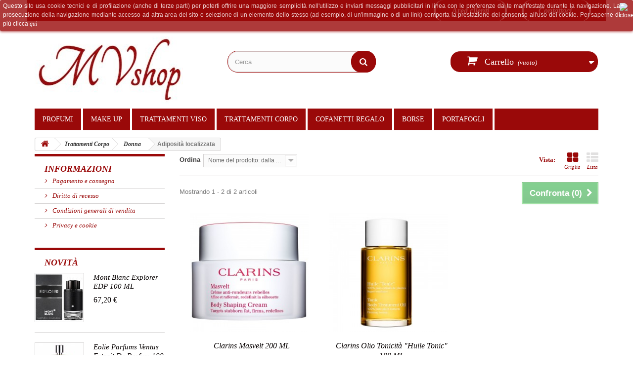

--- FILE ---
content_type: text/html; charset=utf-8
request_url: https://www.mvshop.it/328-adiposita-localizzata
body_size: 15849
content:
<!DOCTYPE HTML> <!--[if lt IE 7]><html class="no-js lt-ie9 lt-ie8 lt-ie7" lang="it-it"><![endif]--> <!--[if IE 7]><html class="no-js lt-ie9 lt-ie8 ie7" lang="it-it"><![endif]--> <!--[if IE 8]><html class="no-js lt-ie9 ie8" lang="it-it"><![endif]--> <!--[if gt IE 8]><html class="no-js ie9" lang="it-it"><![endif]--><html lang="it-it"><head><meta charset="utf-8" /><title>Adiposità localizzata - www.mvshop.it</title><meta name="generator" content="PrestaShop" /><meta name="robots" content="index,follow" /><meta name="viewport" content="width=device-width, minimum-scale=0.25, maximum-scale=1.6, initial-scale=1.0" /><meta name="apple-mobile-web-app-capable" content="yes" /><link rel="icon" type="image/vnd.microsoft.icon" href="/img/favicon.ico?1702979683" /><link rel="shortcut icon" type="image/x-icon" href="/img/favicon.ico?1702979683" /><link rel="stylesheet" href="https://www.mvshop.it/themes/default-bootstrap/cache/v_106_b618f79fabcc01cc4820227b6a8e7b6e_all.css" type="text/css" media="all" />  <style>.lgcookieslaw_banner {
		display: table;
		width:100%;
		position:fixed;
		left:0;
		repeat-x scroll left top;
		background: #9a0909;
		border-color: #9a0909;
		border-left: 1px solid #9a0909;
		border-radius: 3px 3px 3px 3px;
		border-right: 1px solid #9a0909;
		color: #FFFFFF !important;
		z-index: 99999;
		border-style: solid;
		border-width: 1px;
		margin: 0;
		outline: medium none;
		text-align: center;
		vertical-align: middle;
		text-shadow: 0 0 0 0;
		-webkit-box-shadow: 0px 1px 5px 0px #9a0909;
		-moz-box-shadow:    0px 1px 5px 0px #9a0909;
		box-shadow:         0px 1px 5px 0px #9a0909;
		font-size: 12px;
	
	top:0;;
	opacity:0.8;
	
	}

	.lgcookieslaw_banner > form
	{
		position:relative;
	}

	.lgcookieslaw_banner > form input.lgcookieslaw_btn
	{
		border-color: #8BC954 !important;
		background: #8BC954 !important;
		color: #FFFFFF;
		text-align: center;
		margin: 5px 0px 5px 0px;
		padding: 5px 7px;
		display: inline-block;
		border: 0;
		font-weight: bold;
		height: 26px;
		line-height: 16px;
		width: auto;
		font-size: 12px;
	}

	.lgcookieslaw_banner > form input:hover.lgcookieslaw_btn
	{
		moz-opacity:0.85;
		opacity: 0.85;
		filter: alpha(opacity=85);
	}

	.lgcookieslaw_banner > form a.lgcookieslaw_btn
	{
		border-color: #5BC0DE;
		background: #5BC0DE;
		color: #FFFFFF;
		margin: 5px 0px 5px 0px;
		text-align: center;
		padding: 5px 7px;
		display: inline-block;
		border: 0;
		font-weight: bold;
		height: 26px;
		line-height: 16px;
		width: auto;
		font-size: 12px;
	}

	@media (max-width: 768px) {
		.lgcookieslaw_banner > form input.lgcookieslaw_btn,
		.lgcookieslaw_banner > form a.lgcookieslaw_btn {
			height: auto;
		}
	}

	.lgcookieslaw_banner > form a:hover.lgcookieslaw_btn
	{
		moz-opacity:0.85;
		opacity: 0.85;
		filter: alpha(opacity=85);
	}

	.lgcookieslaw_close_banner_btn
	{
		cursor:pointer;
		height:21px;
		max-width:21px;
		width:21px;
	}

	.lgcookieslaw_container {
		display:table;
		margin: 0 auto;
	}

	.lgcookieslaw_button_container {
		display:table-cell;
		padding:0px;
		vertical-align: middle;
	}

	.lgcookieslaw_button_container div{
		display:table-cell;
		padding: 0px 5px 0px 0px;
		vertical-align: middle;
	}

	.lgcookieslaw_message {
		display:table-cell;
		font-size: 12px;
		padding:2px 25px 5px 5px;
		vertical-align: middle;
	}

	.lgcookieslaw_message p{
		margin: 0;
	}

	.lgcookieslaw_btn-close {
		position:absolute;
		right:5px;
		top:5px;
	}</style> 
<script type="text/javascript" data-keepinline="true">var trustpilot_script_url = 'https://invitejs.trustpilot.com/tp.min.js';
    var trustpilot_key = 'zSdFHSpbRqfHA8Dd';
    var trustpilot_widget_script_url = '//widget.trustpilot.com/bootstrap/v5/tp.widget.bootstrap.min.js';
    var trustpilot_integration_app_url = 'https://ecommscript-integrationapp.trustpilot.com';
    var trustpilot_preview_css_url = '//ecommplugins-scripts.trustpilot.com/v2.1/css/preview.min.css';
    var trustpilot_preview_script_url = '//ecommplugins-scripts.trustpilot.com/v2.1/js/preview.min.js';
    var trustpilot_ajax_url = 'https://www.mvshop.it/module/trustpilot/trustpilotajax';
    var user_id = '0';
    var trustpilot_trustbox_settings = {"trustboxes":[],"activeTrustbox":0,"pageUrls":{"landing":"https:\/\/www.mvshop.it\/","category":"https:\/\/www.mvshop.it\/12-profumi","product":"https:\/\/www.mvshop.it\/burberry\/16-burberry-my-burberry-edp-90-ml.html","ahr0chm6ly93d3cubxzzag9wlml0":"https:\/\/www.mvshop.it","ahr0chm6ly93d3cubxzzag9wlml0l29yzgluzs1yyxbpzg8=":"https:\/\/www.mvshop.it\/ordine-rapido"}};</script>    <link rel="stylesheet" href="https://fonts.googleapis.com/css?family=Open+Sans:300,600&amp;subset=latin,latin-ext" type="text/css" media="all" /> <!--[if IE 8]> 
<script src="https://oss.maxcdn.com/libs/html5shiv/3.7.0/html5shiv.js"></script> 
<script src="https://oss.maxcdn.com/libs/respond.js/1.3.0/respond.min.js"></script> <![endif]--></head><body id="category" class="category category-328 category-adiposita-localizzata hide-right-column lang_it"><div id="page"><div class="header-container"> <header id="header"><div class="banner"><div class="container"><div class="row"> <a href="https://www.mvshop.it/" title=""> <img class="img-responsive" src="https://www.mvshop.it/modules/blockbanner/img/92ecb366d5fd30b234e81d8ed977a9b6.jpg" alt="" title="" width="1170" height="65" /> </a></div></div></div><div class="nav"><div class="container"><div class="row"> <nav><div id="contact-link"> <a href="https://www.mvshop.it/contattaci" title="Contattaci">Contattaci</a></div> <span class="shop-phone"> <i class="icon-phone"></i>Spedizione gratuita <strong>sopra i 50,00 €</strong> </span><div class="header_user_info"> <a class="login" href="https://www.mvshop.it/il-mio-account" rel="nofollow" title="Accedi al tuo account cliente"> Area clienti </a></div></nav></div></div></div><div><div class="container"><div class="row"><div id="header_logo"> <a href="https://www.mvshop.it/" title="www.mvshop.it"> <img class="logo img-responsive" src="https://www.mvshop.it/img/wwwmvshopit-logo-1612891076.jpg" alt="www.mvshop.it" width="300" height="152"/> </a></div><div id="search_block_top" class="col-sm-4 clearfix"><form id="searchbox" method="get" action="//www.mvshop.it/ricerca" > <input type="hidden" name="controller" value="search" /> <input type="hidden" name="orderby" value="position" /> <input type="hidden" name="orderway" value="desc" /> <input class="search_query form-control" type="text" id="search_query_top" name="search_query" placeholder="Cerca" value="" /> <button type="submit" name="submit_search" class="btn btn-default button-search"> <span>Cerca</span> </button></form></div><div class="col-sm-4 clearfix"><div class="shopping_cart"> <a href="https://www.mvshop.it/ordine-rapido" title="Vedi il mio carrello" rel="nofollow"> <b>Carrello</b> <span class="ajax_cart_quantity unvisible">0</span> <span class="ajax_cart_product_txt unvisible">Prodotto</span> <span class="ajax_cart_product_txt_s unvisible">Prodotti</span> <span class="ajax_cart_total unvisible"> </span> <span class="ajax_cart_no_product">(vuoto)</span> </a><div class="cart_block block exclusive"><div class="block_content"><div class="cart_block_list"><p class="cart_block_no_products"> Nessun prodotto</p><div class="cart-prices"><div class="cart-prices-line first-line"> <span class="price cart_block_shipping_cost ajax_cart_shipping_cost unvisible"> Da determinare </span> <span class="unvisible"> Spedizione </span></div><div class="cart-prices-line last-line"> <span class="price cart_block_total ajax_block_cart_total">0,00 €</span> <span>Totale</span></div></div><p class="cart-buttons"> <a id="button_order_cart" class="btn btn-default button button-small" href="https://www.mvshop.it/ordine-rapido" title="Pagamento" rel="nofollow"> <span> Pagamento<i class="icon-chevron-right right"></i> </span> </a></p></div></div></div></div></div><div id="layer_cart"><div class="clearfix"><div class="layer_cart_product col-xs-12 col-md-6"> <span class="cross" title="Chiudi finestra"></span><h2> <i class="icon-check"></i>Prodotto aggiunto al tuo carrello</h2><div class="product-image-container layer_cart_img"></div><div class="layer_cart_product_info"> <span id="layer_cart_product_title" class="product-name"></span> <span id="layer_cart_product_attributes"></span><div> <strong class="dark">Quantità</strong> <span id="layer_cart_product_quantity"></span></div><div> <strong class="dark">Totale</strong> <span id="layer_cart_product_price"></span></div></div></div><div class="layer_cart_cart col-xs-12 col-md-6"><h2> <span class="ajax_cart_product_txt_s unvisible"> Ci sono <span class="ajax_cart_quantity">0</span> articoli nel tuo carrello. </span> <span class="ajax_cart_product_txt "> Il tuo carrello contiene un oggetto. </span></h2><div class="layer_cart_row"> <strong class="dark"> Totale prodotti (IVA inclusa) </strong> <span class="ajax_block_products_total"> </span></div><div class="layer_cart_row"> <strong class="dark unvisible"> Totale spedizione&nbsp;(IVA inclusa) </strong> <span class="ajax_cart_shipping_cost unvisible"> Da determinare </span></div><div class="layer_cart_row"> <strong class="dark"> Totale (IVA inclusa) </strong> <span class="ajax_block_cart_total"> </span></div><div class="button-container"> <span class="continue btn btn-default button exclusive-medium" title="Continua lo shopping"> <span> <i class="icon-chevron-left left"></i>Continua lo shopping </span> </span> <a class="btn btn-default button button-medium" href="https://www.mvshop.it/ordine-rapido" title="Procedi con il checkout" rel="nofollow"> <span> Procedi con il checkout<i class="icon-chevron-right right"></i> </span> </a></div></div></div><div class="crossseling"></div></div><div class="layer_cart_overlay"></div><div id="block_top_menu" class="sf-contener clearfix col-lg-12"><div class="cat-title">Categorie</div><ul class="sf-menu clearfix menu-content"><li><a href="https://www.mvshop.it/12-profumi" title="Profumi">Profumi</a><ul><li><a href="https://www.mvshop.it/14-profumi-donna" title="Profumi Donna">Profumi Donna</a><ul><li><a href="https://www.mvshop.it/126-acqua-di-parma" title="Acqua di Parma">Acqua di Parma</a></li><li><a href="https://www.mvshop.it/242-acqua-di-taormina" title="Acqua di Taormina">Acqua di Taormina</a></li><li><a href="https://www.mvshop.it/300-alaia" title="Alaia">Alaia</a></li><li><a href="https://www.mvshop.it/289-alyssa-ashley" title="Alyssa Ashley">Alyssa Ashley</a></li><li><a href="https://www.mvshop.it/265-angel-schlesser" title="Angel Schlesser">Angel Schlesser</a></li><li><a href="https://www.mvshop.it/304-annick-goutal" title="Annick Goutal">Annick Goutal</a></li><li><a href="https://www.mvshop.it/222-armani" title="Armani">Armani</a></li><li><a href="https://www.mvshop.it/264-blumarine" title="Blumarine">Blumarine</a></li><li><a href="https://www.mvshop.it/186-boucheron" title="Boucheron">Boucheron</a></li><li><a href="https://www.mvshop.it/127-burberry" title="Burberry">Burberry</a></li><li><a href="https://www.mvshop.it/271-bvlgari" title="Bvlgari">Bvlgari</a></li><li><a href="https://www.mvshop.it/313-cacharel" title="Cacharel">Cacharel</a></li><li><a href="https://www.mvshop.it/223-calvin-klein" title="Calvin Klein">Calvin Klein</a></li><li><a href="https://www.mvshop.it/171-cartier" title="Cartier">Cartier</a></li><li><a href="https://www.mvshop.it/225-chanel" title="Chanel">Chanel</a></li><li><a href="https://www.mvshop.it/287-chloe" title="Chloé">Chloé</a></li><li><a href="https://www.mvshop.it/412-clinique" title="Clinique">Clinique</a></li><li><a href="https://www.mvshop.it/298-custo" title="Custo">Custo</a></li><li><a href="https://www.mvshop.it/269-dior" title="Dior">Dior</a></li><li><a href="https://www.mvshop.it/227-dolcegabbana" title="Dolce&Gabbana">Dolce&Gabbana</a></li><li><a href="https://www.mvshop.it/220-dsquared2" title="Dsquared2">Dsquared2</a></li><li><a href="https://www.mvshop.it/299-elie-saab" title="Elie Saab">Elie Saab</a></li><li><a href="https://www.mvshop.it/411-eolie-parfums" title="Eolie Parfums">Eolie Parfums</a></li><li><a href="https://www.mvshop.it/257-ferre-gianfranco" title="Ferrè Gianfranco">Ferrè Gianfranco</a></li><li><a href="https://www.mvshop.it/277-gucci" title="Gucci">Gucci</a></li><li><a href="https://www.mvshop.it/178-guerlain" title="Guerlain">Guerlain</a></li><li><a href="https://www.mvshop.it/182-hermes" title="Hermès">Hermès</a></li><li><a href="https://www.mvshop.it/305-hollister" title="Hollister">Hollister</a></li><li><a href="https://www.mvshop.it/230-hugo-boss" title="Hugo Boss">Hugo Boss</a></li><li><a href="https://www.mvshop.it/250-il-profvmo" title="Il Profvmo">Il Profvmo</a></li><li><a href="https://www.mvshop.it/293-issey-miyake" title="Issey Miyake">Issey Miyake</a></li><li><a href="https://www.mvshop.it/401-jean-charles-brosseau" title="Jean Charles Brosseau">Jean Charles Brosseau</a></li><li><a href="https://www.mvshop.it/246-jean-paul-gaultier" title="Jean Paul Gaultier">Jean Paul Gaultier</a></li><li><a href="https://www.mvshop.it/311-jimmy-choo" title="Jimmy Choo">Jimmy Choo</a></li><li><a href="https://www.mvshop.it/255-lalique" title="Lalique">Lalique</a></li><li><a href="https://www.mvshop.it/279-lancome" title="Lancome">Lancome</a></li><li><a href="https://www.mvshop.it/295-la-perla" title="La Perla">La Perla</a></li><li><a href="https://www.mvshop.it/262-laura-biagiotti" title="Laura Biagiotti">Laura Biagiotti</a></li><li><a href="https://www.mvshop.it/307-mandarina-duck" title="Mandarina Duck">Mandarina Duck</a></li><li><a href="https://www.mvshop.it/320-manila-grace" title="Manila Grace">Manila Grace</a></li><li><a href="https://www.mvshop.it/301-marc-jacobs" title="Marc Jacobs">Marc Jacobs</a></li><li><a href="https://www.mvshop.it/181-mont-blanc" title="Mont Blanc">Mont Blanc</a></li><li><a href="https://www.mvshop.it/314-moschino" title="Moschino">Moschino</a></li><li><a href="https://www.mvshop.it/235-narciso-rodriguez" title="Narciso Rodriguez">Narciso Rodriguez</a></li><li><a href="https://www.mvshop.it/177-paco-rabanne" title="Paco Rabanne">Paco Rabanne</a></li><li><a href="https://www.mvshop.it/188-police" title="Police">Police</a></li><li><a href="https://www.mvshop.it/267-pomellato" title="Pomellato">Pomellato</a></li><li><a href="https://www.mvshop.it/179-prada" title="Prada">Prada</a></li><li><a href="https://www.mvshop.it/321-profumi-di-pantelleria" title="Profumi di Pantelleria">Profumi di Pantelleria</a></li><li><a href="https://www.mvshop.it/273-replay" title="Replay">Replay</a></li><li><a href="https://www.mvshop.it/281-roberto-cavalli" title="Roberto Cavalli">Roberto Cavalli</a></li><li><a href="https://www.mvshop.it/252-salvatore-ferragamo" title="Salvatore Ferragamo">Salvatore Ferragamo</a></li><li><a href="https://www.mvshop.it/248-thierry-mugler" title="Thierry Mugler">Thierry Mugler</a></li><li><a href="https://www.mvshop.it/245-tom-ford" title="Tom Ford">Tom Ford</a></li><li><a href="https://www.mvshop.it/128-Trussardi" title="Trussardi">Trussardi</a></li><li><a href="https://www.mvshop.it/285-ungaro" title="Ungaro">Ungaro</a></li><li><a href="https://www.mvshop.it/174-valentino" title="Valentino">Valentino</a></li><li><a href="https://www.mvshop.it/291-van-cleef-arpels" title="Van Cleef & Arpels">Van Cleef & Arpels</a></li><li><a href="https://www.mvshop.it/283-versace" title="Versace">Versace</a></li><li><a href="https://www.mvshop.it/316-washington-tremlett" title="Washington Tremlett">Washington Tremlett</a></li><li><a href="https://www.mvshop.it/317-yves-saint-laurent" title="Yves Saint Laurent">Yves Saint Laurent</a></li><li><a href="https://www.mvshop.it/276-zippo" title="Zippo">Zippo</a></li><li><a href="https://www.mvshop.it/413-gattinoni" title="Gattinoni ">Gattinoni </a></li></ul></li><li><a href="https://www.mvshop.it/15-profumi-uomo" title="Profumi Uomo">Profumi Uomo</a><ul><li><a href="https://www.mvshop.it/274-4711" title="4711">4711</a></li><li><a href="https://www.mvshop.it/17-acqua-di-parma" title="Acqua di Parma">Acqua di Parma</a></li><li><a href="https://www.mvshop.it/243-acqua-di-taormina" title="Acqua di Taormina">Acqua di Taormina</a></li><li><a href="https://www.mvshop.it/290-alyssa-ashley" title="Alyssa Ashley">Alyssa Ashley</a></li><li><a href="https://www.mvshop.it/303-annick-goutal" title="Annick Goutal">Annick Goutal</a></li><li><a href="https://www.mvshop.it/221-armani" title="Armani">Armani</a></li><li><a href="https://www.mvshop.it/23-azzaro" title="Azzaro">Azzaro</a></li><li><a href="https://www.mvshop.it/25-boucheron" title="Boucheron">Boucheron</a></li><li><a href="https://www.mvshop.it/26-bvlgari" title="Bvlgari">Bvlgari</a></li><li><a href="https://www.mvshop.it/27-burberry" title="Burberry">Burberry</a></li><li><a href="https://www.mvshop.it/28-cacharel" title="Cacharel">Cacharel</a></li><li><a href="https://www.mvshop.it/29-calvin-klein" title="Calvin Klein">Calvin Klein</a></li><li><a href="https://www.mvshop.it/20-cartier" title="Cartier">Cartier</a></li><li><a href="https://www.mvshop.it/31-cerruti" title="Cerruti">Cerruti</a></li><li><a href="https://www.mvshop.it/226-chanel" title="Chanel">Chanel</a></li><li><a href="https://www.mvshop.it/288-chloe" title="Chloè">Chloè</a></li><li><a href="https://www.mvshop.it/318-creed" title="Creed">Creed</a></li><li><a href="https://www.mvshop.it/270-dior" title="Dior">Dior</a></li><li><a href="https://www.mvshop.it/228-dolcegabbana" title="Dolce&Gabbana">Dolce&Gabbana</a></li><li><a href="https://www.mvshop.it/219-dsquared2" title="Dsquared2">Dsquared2</a></li><li><a href="https://www.mvshop.it/319-dumont-paris-nitro" title="Dumont Paris Nitro">Dumont Paris Nitro</a></li><li><a href="https://www.mvshop.it/410-eolie-parfums" title="Eolie Parfums">Eolie Parfums</a></li><li><a href="https://www.mvshop.it/258-ferre-gianfranco" title="Ferrè Gianfranco">Ferrè Gianfranco</a></li><li><a href="https://www.mvshop.it/278-gucci" title="Gucci">Gucci</a></li><li><a href="https://www.mvshop.it/176-guerlain" title="Guerlain">Guerlain</a></li><li><a href="https://www.mvshop.it/183-hermes" title="Hermès">Hermès</a></li><li><a href="https://www.mvshop.it/306-hollister" title="Hollister">Hollister</a></li><li><a href="https://www.mvshop.it/229-hugo-boss" title="Hugo Boss">Hugo Boss</a></li><li><a href="https://www.mvshop.it/251-il-profvmo" title="Il Profvmo">Il Profvmo</a></li><li><a href="https://www.mvshop.it/294-issey-miyake" title="Issey Miyake">Issey Miyake</a></li><li><a href="https://www.mvshop.it/402-jean-charles-brosseau" title="Jean Charles Brosseau">Jean Charles Brosseau</a></li><li><a href="https://www.mvshop.it/247-jean-paul-gaultier" title="Jean Paul Gaultier">Jean Paul Gaultier</a></li><li><a href="https://www.mvshop.it/312-jimmy-choo" title="Jimmy Choo">Jimmy Choo</a></li><li><a href="https://www.mvshop.it/256-lalique" title="Lalique">Lalique</a></li><li><a href="https://www.mvshop.it/280-lancome" title="Lancome">Lancome</a></li><li><a href="https://www.mvshop.it/263-laura-biagiotti" title="Laura Biagiotti">Laura Biagiotti</a></li><li><a href="https://www.mvshop.it/266-mandarina-duck" title="Mandarina Duck">Mandarina Duck</a></li><li><a href="https://www.mvshop.it/302-marc-jacobs" title="Marc Jacobs">Marc Jacobs</a></li><li><a href="https://www.mvshop.it/180-mont-blanc" title="Mont Blanc">Mont Blanc</a></li><li><a href="https://www.mvshop.it/236-narciso-rodriguez" title="Narciso Rodriguez">Narciso Rodriguez</a></li><li><a href="https://www.mvshop.it/172-paco-rabanne" title="Paco Rabanne">Paco Rabanne</a></li><li><a href="https://www.mvshop.it/310-panarea" title="Panarea">Panarea</a></li><li><a href="https://www.mvshop.it/187-police" title="Police">Police</a></li><li><a href="https://www.mvshop.it/268-pomellato" title="Pomellato">Pomellato</a></li><li><a href="https://www.mvshop.it/240-prada" title="Prada">Prada</a></li><li><a href="https://www.mvshop.it/322-profumi-di-pantelleria" title="Profumi di Pantelleria">Profumi di Pantelleria</a></li><li><a href="https://www.mvshop.it/272-replay" title="Replay">Replay</a></li><li><a href="https://www.mvshop.it/282-roberto-cavalli" title="Roberto Cavalli">Roberto Cavalli</a></li><li><a href="https://www.mvshop.it/254-salvatore-ferragamo" title="Salvatore Ferragamo">Salvatore Ferragamo</a></li><li><a href="https://www.mvshop.it/249-thierry-mugler" title="Thierry Mugler">Thierry Mugler</a></li><li><a href="https://www.mvshop.it/244-tom-ford" title="Tom Ford">Tom Ford</a></li><li><a href="https://www.mvshop.it/175-trussardi" title="Trussardi">Trussardi</a></li><li><a href="https://www.mvshop.it/286-ungaro" title="Ungaro">Ungaro</a></li><li><a href="https://www.mvshop.it/173-valentino" title="Valentino">Valentino</a></li><li><a href="https://www.mvshop.it/292-van-cleef-arpels" title="Van Cleef & Arpels">Van Cleef & Arpels</a></li><li><a href="https://www.mvshop.it/284-versace" title="Versace">Versace</a></li><li><a href="https://www.mvshop.it/315-victorrolf" title="Victor&Rolf">Victor&Rolf</a></li><li><a href="https://www.mvshop.it/275-zippo" title="Zippo">Zippo</a></li></ul></li><li><a href="https://www.mvshop.it/16-profumi-bambino" title="Profumi Bambino">Profumi Bambino</a><ul><li><a href="https://www.mvshop.it/403-acqua-di-taormina" title="Acqua di Taormina">Acqua di Taormina</a></li><li><a href="https://www.mvshop.it/239-burberry" title="Burberry">Burberry</a></li></ul></li></ul></li><li><a href="https://www.mvshop.it/33-make-up" title="Make Up">Make Up</a><ul><li><a href="https://www.mvshop.it/34-viso" title="Viso">Viso</a><ul><li><a href="https://www.mvshop.it/42-fondotinta" title="Fondotinta">Fondotinta</a><ul><li><a href="https://www.mvshop.it/43-liquidi" title="Liquidi">Liquidi</a></li><li><a href="https://www.mvshop.it/44-compatti" title="Compatti">Compatti</a></li></ul></li><li><a href="https://www.mvshop.it/45-cipria" title="Cipria">Cipria</a><ul><li><a href="https://www.mvshop.it/46-compatta" title="Compatta">Compatta</a></li><li><a href="https://www.mvshop.it/47-polvere" title="Polvere">Polvere</a></li></ul></li><li><a href="https://www.mvshop.it/48-baseprimer" title="Base/Primer">Base/Primer</a></li><li><a href="https://www.mvshop.it/49-bb-cc-cream" title="BB & CC Cream">BB & CC Cream</a></li><li><a href="https://www.mvshop.it/51-correttore" title="Correttore">Correttore</a><ul><li><a href="https://www.mvshop.it/52-illuminante" title="Illuminante">Illuminante</a></li><li><a href="https://www.mvshop.it/53-compatto" title="Compatto">Compatto</a></li><li><a href="https://www.mvshop.it/54-stick" title="Stick">Stick</a></li><li><a href="https://www.mvshop.it/55-liquido" title="Liquido">Liquido</a></li></ul></li><li><a href="https://www.mvshop.it/56-blushfard" title="Blush/Fard">Blush/Fard</a><ul><li><a href="https://www.mvshop.it/57-compatto" title="Compatto">Compatto</a></li><li><a href="https://www.mvshop.it/58-crema" title="Crema">Crema</a></li></ul></li><li><a href="https://www.mvshop.it/59-terra-abbronzante" title="Terra abbronzante">Terra abbronzante</a></li><li><a href="https://www.mvshop.it/330-struccante" title="Struccante">Struccante</a></li></ul></li><li><a href="https://www.mvshop.it/35-occhi" title="Occhi">Occhi</a><ul><li><a href="https://www.mvshop.it/60-baseprimer" title="Base/Primer">Base/Primer</a></li><li><a href="https://www.mvshop.it/61-ombretto" title="Ombretto">Ombretto</a><ul><li><a href="https://www.mvshop.it/62-crema" title="Crema">Crema</a></li><li><a href="https://www.mvshop.it/63-compatto" title="Compatto">Compatto</a></li><li><a href="https://www.mvshop.it/64-monoduo" title="Mono/Duo">Mono/Duo</a></li></ul></li><li><a href="https://www.mvshop.it/65-mascara" title="Mascara">Mascara</a><ul><li><a href="https://www.mvshop.it/66-allungante" title="Allungante">Allungante</a></li><li><a href="https://www.mvshop.it/67-infoltente" title="Infoltente">Infoltente</a></li><li><a href="https://www.mvshop.it/68-incurvante" title="Incurvante">Incurvante</a></li><li><a href="https://www.mvshop.it/69-waterproof" title="Waterproof">Waterproof</a></li></ul></li><li><a href="https://www.mvshop.it/70-matita" title="Matita">Matita</a><ul><li><a href="https://www.mvshop.it/72-normale" title="Normale">Normale</a></li><li><a href="https://www.mvshop.it/73-automatica" title="Automatica">Automatica</a></li><li><a href="https://www.mvshop.it/71-waterproof" title="Waterproof">Waterproof</a></li></ul></li><li><a href="https://www.mvshop.it/74-eyeliner" title="Eyeliner">Eyeliner</a><ul><li><a href="https://www.mvshop.it/75-con-pennello" title="con pennello">con pennello</a></li><li><a href="https://www.mvshop.it/76-con-feltro" title="con feltro">con feltro</a></li></ul></li><li><a href="https://www.mvshop.it/323-struccante" title="Struccante">Struccante</a></li><li><a href="https://www.mvshop.it/77-ciglia-finte" title="Ciglia finte">Ciglia finte</a></li><li><a href="https://www.mvshop.it/78-sopracciglia" title="Sopracciglia">Sopracciglia</a></li></ul></li><li><a href="https://www.mvshop.it/36-labbra" title="Labbra">Labbra</a><ul><li><a href="https://www.mvshop.it/79-rossetto" title="Rossetto">Rossetto</a></li><li><a href="https://www.mvshop.it/80-gloss" title="Gloss">Gloss</a></li><li><a href="https://www.mvshop.it/81-matita" title="Matita">Matita</a></li></ul></li><li><a href="https://www.mvshop.it/37-unghie" title="Unghie">Unghie</a></li></ul></li><li><a href="https://www.mvshop.it/139-trattamenti-viso" title="Trattamenti Viso">Trattamenti Viso</a><ul><li><a href="https://www.mvshop.it/140-donna" title="Donna">Donna</a><ul><li><a href="https://www.mvshop.it/142-crema-giorno" title="Crema giorno">Crema giorno</a><ul><li><a href="https://www.mvshop.it/148-idratante" title="Idratante">Idratante</a></li><li><a href="https://www.mvshop.it/149-rassodante" title="Rassodante">Rassodante</a></li><li><a href="https://www.mvshop.it/150-anti-eta" title="Anti età">Anti età</a></li><li><a href="https://www.mvshop.it/151-anti-macchie" title="Anti macchie">Anti macchie</a></li><li><a href="https://www.mvshop.it/152-anti-couperose" title="Anti couperose">Anti couperose</a></li><li><a href="https://www.mvshop.it/153-anti-acne" title="Anti acne">Anti acne</a></li></ul></li><li><a href="https://www.mvshop.it/143-crema-notte" title="Crema notte">Crema notte</a><ul><li><a href="https://www.mvshop.it/154-idratante" title="Idratante">Idratante</a></li><li><a href="https://www.mvshop.it/155-rassodante" title="Rassodante">Rassodante</a></li><li><a href="https://www.mvshop.it/156-anti-eta" title="Anti età">Anti età</a></li><li><a href="https://www.mvshop.it/157-anti-macchie" title="Anti macchie">Anti macchie</a></li><li><a href="https://www.mvshop.it/158-anti-couperose" title="Anti couperose">Anti couperose</a></li><li><a href="https://www.mvshop.it/159-anti-acne" title="Anti acne">Anti acne</a></li></ul></li><li><a href="https://www.mvshop.it/144-siero" title="Siero">Siero</a><ul><li><a href="https://www.mvshop.it/160-idratante" title="Idratante">Idratante</a></li><li><a href="https://www.mvshop.it/161-rassodante" title="Rassodante">Rassodante</a></li><li><a href="https://www.mvshop.it/162-anti-eta" title="Anti età">Anti età</a></li><li><a href="https://www.mvshop.it/163-anti-macchie" title="Anti macchie">Anti macchie</a></li><li><a href="https://www.mvshop.it/397-anti-pori-dilatati" title="Anti pori dilatati">Anti pori dilatati</a></li><li><a href="https://www.mvshop.it/398-multi-riparatore" title="Multi riparatore">Multi riparatore</a></li><li><a href="https://www.mvshop.it/399-schiarente" title="Schiarente">Schiarente</a></li></ul></li><li><a href="https://www.mvshop.it/145-contorno-occhi" title="Contorno occhi">Contorno occhi</a><ul><li><a href="https://www.mvshop.it/164-anti-rughe" title="Anti rughe">Anti rughe</a></li><li><a href="https://www.mvshop.it/165-idratante" title="Idratante">Idratante</a></li><li><a href="https://www.mvshop.it/166-rassodante" title="Rassodante">Rassodante</a></li><li><a href="https://www.mvshop.it/400-rivitalizzante-rigenerante" title="Rivitalizzante-Rigenerante">Rivitalizzante-Rigenerante</a></li></ul></li><li><a href="https://www.mvshop.it/146-borse-e-occhiaie" title="Borse e occhiaie">Borse e occhiaie</a></li><li><a href="https://www.mvshop.it/147-detergenti-e-tonici" title="Detergenti e tonici">Detergenti e tonici</a></li><li><a href="https://www.mvshop.it/237-esfolianti" title="Esfolianti">Esfolianti</a></li><li><a href="https://www.mvshop.it/238-maschere" title="Maschere">Maschere</a></li></ul></li><li><a href="https://www.mvshop.it/141-uomo" title="Uomo">Uomo</a><ul><li><a href="https://www.mvshop.it/208-rasatura" title="Rasatura">Rasatura</a></li><li><a href="https://www.mvshop.it/209-dopobarba" title="Dopobarba">Dopobarba</a><ul><li><a href="https://www.mvshop.it/210-balsamo" title="Balsamo">Balsamo</a></li><li><a href="https://www.mvshop.it/211-lozione" title="Lozione">Lozione</a></li></ul></li><li><a href="https://www.mvshop.it/212-crema-viso" title="Crema viso">Crema viso</a><ul><li><a href="https://www.mvshop.it/213-idratante" title="Idratante">Idratante</a></li><li><a href="https://www.mvshop.it/214-anti-rughe" title="Anti rughe">Anti rughe</a></li><li><a href="https://www.mvshop.it/215-anti-eta" title="Anti età">Anti età</a></li></ul></li><li><a href="https://www.mvshop.it/216-siero-viso" title="Siero viso">Siero viso</a></li><li><a href="https://www.mvshop.it/217-contorno-occhi" title="Contorno occhi">Contorno occhi</a></li><li><a href="https://www.mvshop.it/218-detergenti" title="Detergenti">Detergenti</a></li></ul></li></ul></li><li><a href="https://www.mvshop.it/129-trattamenti-corpo" title="Trattamenti Corpo">Trattamenti Corpo</a><ul><li><a href="https://www.mvshop.it/130-donna" title="Donna">Donna</a><ul><li class="sfHoverForce"><a href="https://www.mvshop.it/328-adiposita-localizzata" title="Adiposità localizzata">Adiposità localizzata</a></li><li><a href="https://www.mvshop.it/133-anti-cellulite" title="Anti cellulite">Anti cellulite</a></li><li><a href="https://www.mvshop.it/325-anti-smagliature" title="Anti smagliature">Anti smagliature</a></li><li><a href="https://www.mvshop.it/194-bagno-doccia" title="Bagno - Doccia">Bagno - Doccia</a></li><li><a href="https://www.mvshop.it/136-crema-corpo" title="Crema corpo">Crema corpo</a></li><li><a href="https://www.mvshop.it/137-crema-mani" title="Crema mani">Crema mani</a></li><li><a href="https://www.mvshop.it/138-crema-piedi" title="Crema piedi">Crema piedi</a></li><li><a href="https://www.mvshop.it/195-deodoranti" title="Deodoranti">Deodoranti</a><ul><li><a href="https://www.mvshop.it/196-stick" title="Stick">Stick</a></li><li><a href="https://www.mvshop.it/197-roll-on" title="Roll-On">Roll-On</a></li><li><a href="https://www.mvshop.it/198-spray" title="Spray">Spray</a></li></ul></li><li><a href="https://www.mvshop.it/135-esfolianti" title="Esfolianti">Esfolianti</a></li><li><a href="https://www.mvshop.it/327-gravidanza" title="Gravidanza">Gravidanza</a></li><li><a href="https://www.mvshop.it/326-idratanti" title="Idratanti">Idratanti</a></li><li><a href="https://www.mvshop.it/324-rassodanti" title="Rassodanti">Rassodanti</a></li><li><a href="https://www.mvshop.it/329-ritenzione-idrica" title="Ritenzione idrica">Ritenzione idrica</a></li><li><a href="https://www.mvshop.it/134-snellenti" title="Snellenti">Snellenti</a></li><li><a href="https://www.mvshop.it/132-trattamenti-seno" title="Trattamenti seno">Trattamenti seno</a></li></ul></li><li><a href="https://www.mvshop.it/131-uomo" title="Uomo">Uomo</a><ul><li><a href="https://www.mvshop.it/199-crema-corpo" title="Crema corpo">Crema corpo</a></li><li><a href="https://www.mvshop.it/201-crema-mani" title="Crema mani">Crema mani</a></li><li><a href="https://www.mvshop.it/202-crema-piedi" title="Crema piedi">Crema piedi</a></li><li><a href="https://www.mvshop.it/203-trattamento-snellente" title="Trattamento snellente">Trattamento snellente</a></li><li><a href="https://www.mvshop.it/200-bagno-doccia" title="Bagno - Doccia">Bagno - Doccia</a></li><li><a href="https://www.mvshop.it/204-deodoranti" title="Deodoranti">Deodoranti</a><ul><li><a href="https://www.mvshop.it/205-stick" title="Stick">Stick</a></li><li><a href="https://www.mvshop.it/206-roll-on" title="Roll-On">Roll-On</a></li><li><a href="https://www.mvshop.it/207-spray" title="Spray">Spray</a></li></ul></li></ul></li></ul></li><li><a href="https://www.mvshop.it/231-cofanetti-regalo" title="Cofanetti Regalo">Cofanetti Regalo</a><ul><li><a href="https://www.mvshop.it/232-cofanetti-donna" title="Cofanetti Donna">Cofanetti Donna</a></li><li><a href="https://www.mvshop.it/233-cofanetti-uomo" title="Cofanetti Uomo">Cofanetti Uomo</a></li><li><a href="https://www.mvshop.it/234-cofanetti-bambini" title="Cofanetti Bambini">Cofanetti Bambini</a></li></ul></li><li><a href="https://www.mvshop.it/404-borse" title="Borse">Borse</a><ul><li><a href="https://www.mvshop.it/406-borse-donna" title="Borse Donna">Borse Donna</a></li><li><a href="https://www.mvshop.it/407-borse-uomo" title="Borse Uomo">Borse Uomo</a></li></ul></li><li><a href="https://www.mvshop.it/405-portafogli" title="Portafogli">Portafogli</a><ul><li><a href="https://www.mvshop.it/408-portafogli-donna" title="Portafogli Donna">Portafogli Donna</a></li><li><a href="https://www.mvshop.it/409-portafogli-uomo" title="Portafogli Uomo">Portafogli Uomo</a></li></ul></li></ul></div><div class="lgcookieslaw_banner"><form method="post" action="#"><div class="lgcookieslaw_container"><div class="lgcookieslaw_message"><p style="text-align: justify;"><span style="color: #ffffff;">Questo sito usa cookie tecnici e di profilazione (anche di terze parti) per poterti offrire una maggiore semplicità nell'utilizzo&nbsp;e inviarti messaggi pubblicitari in linea con le preferenze da te manifestate durante la navigazione. La prosecuzione della navigazione mediante accesso ad altra area del sito o selezione di un elemento dello stesso (ad esempio, di un'immagine o di un link) comporta la prestazione del consenso all'uso dei cookie. Per saperne di più&nbsp;clicca&nbsp;<a href="http://www.mvshop.it/img/cms/Informativa Cookies.pdf" target="_blank"><span style="color: #ffffff;">qui</span></a></span></p></div></div><div class="lgcookieslaw_btn-close"> <img src="/modules/lgcookieslaw/views/img/close.png" alt="close" class="lgcookieslaw_close_banner_btn" onclick="closeinfo();"></div></form></div></div></div></div> </header></div><div class="columns-container"><div id="columns" class="container"><div class="breadcrumb clearfix"> <a class="home" href="http://www.mvshop.it/" title="Torna alla Home"><i class="icon-home"></i></a> <span class="navigation-pipe">&gt;</span> <span class="navigation_page"><span itemscope itemtype="http://data-vocabulary.org/Breadcrumb"><a itemprop="url" href="https://www.mvshop.it/129-trattamenti-corpo" title="Trattamenti Corpo" ><span itemprop="title">Trattamenti Corpo</span></a></span><span class="navigation-pipe">></span><span itemscope itemtype="http://data-vocabulary.org/Breadcrumb"><a itemprop="url" href="https://www.mvshop.it/130-donna" title="Donna" ><span itemprop="title">Donna</span></a></span><span class="navigation-pipe">></span>Adiposit&agrave; localizzata</span></div><div id="slider_row" class="row"><div id="top_column" class="center_column col-xs-12 col-sm-12"></div></div><div class="row"><div id="left_column" class="column col-xs-12 col-sm-3"><section id="informations_block_left_1" class="block informations_block_left"><p class="title_block"> <a href="https://www.mvshop.it/content/category/1-home"> Informazioni </a></p><div class="block_content list-block"><ul><li> <a href="https://www.mvshop.it/content/5-Pagamento-e-consegna" title="Pagamento e consegna"> Pagamento e consegna </a></li><li> <a href="https://www.mvshop.it/content/1-Diritto-di-recesso" title="Diritto di recesso"> Diritto di recesso </a></li><li> <a href="https://www.mvshop.it/content/3-Condizioni-generali-di-vendita" title="Condizioni generali di vendita"> Condizioni generali di vendita </a></li><li> <a href="https://www.mvshop.it/content/2-Privacy-e-cookie" title="Privacy e cookie"> Privacy e cookie </a></li></ul></div> </section><div id="new-products_block_right" class="block products_block"><h4 class="title_block"> <a href="https://www.mvshop.it/nuovi-prodotti" title="Novità">Novità</a></h4><div class="block_content products-block"><ul class="products"><li class="clearfix"> <a class="products-block-image" href="https://www.mvshop.it/mont-blanc/2610-mont-blanc-explorer-edp-100-ml.html" title="Mont Blanc Explorer EDP 100 ML"><img class="replace-2x img-responsive" src="https://www.mvshop.it/5345-small_default/mont-blanc-explorer-edp-100-ml.jpg" alt="Mont Blanc Explorer EDP 100 ML" /></a><div class="product-content"><h5> <a class="product-name" href="https://www.mvshop.it/mont-blanc/2610-mont-blanc-explorer-edp-100-ml.html" title="Mont Blanc Explorer EDP 100 ML">Mont Blanc Explorer EDP 100 ML</a></h5><p class="product-description">Profumo da Uomo Mont Blanc Mont Blanc Explorer EDP 100 ML</p><div class="price-box"> <span class="price"> 67,20 € </span></div></div></li><li class="clearfix"> <a class="products-block-image" href="https://www.mvshop.it/eolie-parfums/2634-eolie-parfums-ventus-extrait-de-parfum-100-ml.html" title="Eolie Parfums Ventus Extrait De Parfum 100 ML"><img class="replace-2x img-responsive" src="https://www.mvshop.it/5420-small_default/eolie-parfums-ventus-extrait-de-parfum-100-ml.jpg" alt="Eolie Parfums Ventus Extrait De Parfum 100 ML" /></a><div class="product-content"><h5> <a class="product-name" href="https://www.mvshop.it/eolie-parfums/2634-eolie-parfums-ventus-extrait-de-parfum-100-ml.html" title="Eolie Parfums Ventus Extrait De Parfum 100 ML">Eolie Parfums Ventus Extrait De Parfum 100 ML</a></h5><p class="product-description">Eolie Parfums Ventus Extrait De Parfum 100 ML</p><div class="price-box"> <span class="price"> 135,00 € </span></div></div></li><li class="clearfix"> <a class="products-block-image" href="https://www.mvshop.it/eolie-parfums/2641-eolie-parfums-ericusa-extrait-de-parfum-100-ml.html" title="Eolie Parfums Ericusa Extrait De Parfum 100 ML"><img class="replace-2x img-responsive" src="https://www.mvshop.it/5427-small_default/eolie-parfums-ericusa-extrait-de-parfum-100-ml.jpg" alt="Eolie Parfums Ericusa Extrait De Parfum 100 ML" /></a><div class="product-content"><h5> <a class="product-name" href="https://www.mvshop.it/eolie-parfums/2641-eolie-parfums-ericusa-extrait-de-parfum-100-ml.html" title="Eolie Parfums Ericusa Extrait De Parfum 100 ML">Eolie Parfums Ericusa Extrait De Parfum 100 ML</a></h5><p class="product-description">Eolie Parfums Ericusa Extrait De Parfum 100 ML</p><div class="price-box"> <span class="price"> 135,00 € </span></div></div></li><li class="clearfix"> <a class="products-block-image" href="https://www.mvshop.it/clinique/2644-clinique-aromatics-in-white-edp-50-ml.html" title="Clinique Aromatics in White EDP 50 ML"><img class="replace-2x img-responsive" src="https://www.mvshop.it/5433-small_default/clinique-aromatics-in-white-edp-50-ml.jpg" alt="Clinique Aromatics in White EDP 50 ML" /></a><div class="product-content"><h5> <a class="product-name" href="https://www.mvshop.it/clinique/2644-clinique-aromatics-in-white-edp-50-ml.html" title="Clinique Aromatics in White EDP 50 ML">Clinique Aromatics in White EDP 50 ML</a></h5><p class="product-description">Clinique Aromatics in White EDP 50 ML</p><div class="price-box"> <span class="price"> 63,60 € </span></div></div></li><li class="clearfix"> <a class="products-block-image" href="https://www.mvshop.it/acqua-di-taormina/2653-acqua-di-taormina-zahr-edt-50-ml.html" title="Acqua di Taormina Zahr EDT 50 ML"><img class="replace-2x img-responsive" src="https://www.mvshop.it/5441-small_default/acqua-di-taormina-zahr-edt-50-ml.jpg" alt="Acqua di Taormina Zahr EDT 50 ML" /></a><div class="product-content"><h5> <a class="product-name" href="https://www.mvshop.it/acqua-di-taormina/2653-acqua-di-taormina-zahr-edt-50-ml.html" title="Acqua di Taormina Zahr EDT 50 ML">Acqua di Taormina Zahr EDT 50 ML</a></h5><p class="product-description">Profumo Unisex Acqua di Taormina Zahr EDT 50 ML</p><div class="price-box"> <span class="price"> 44,10 € </span></div></div></li><li class="clearfix"> <a class="products-block-image" href="https://www.mvshop.it/cartier/2667-cartier-declaration-haute-fraicheur-edt-100-ml.html" title="Cartier Déclaration Haute Fraìcheur EDT 100 ML"><img class="replace-2x img-responsive" src="https://www.mvshop.it/5455-small_default/cartier-declaration-haute-fraicheur-edt-100-ml.jpg" alt="Cartier Déclaration Haute Fraìcheur EDT 100 ML" /></a><div class="product-content"><h5> <a class="product-name" href="https://www.mvshop.it/cartier/2667-cartier-declaration-haute-fraicheur-edt-100-ml.html" title="Cartier Déclaration Haute Fraìcheur EDT 100 ML">Cartier Déclaration Haute Fraìcheur EDT 100 ML</a></h5><p class="product-description">Cartier Déclaration Haute Fraìcheur EDT 100 ML</p><div class="price-box"> <span class="price"> 82,40 € </span></div></div></li><li class="clearfix"> <a class="products-block-image" href="https://www.mvshop.it/mont-blanc/2670-montblanc-legend-red-edp-50-ml.html" title="Montblanc Legend Red EDP 50 ML"><img class="replace-2x img-responsive" src="https://www.mvshop.it/5452-small_default/montblanc-legend-red-edp-50-ml.jpg" alt="Montblanc Legend Red EDP 50 ML" /></a><div class="product-content"><h5> <a class="product-name" href="https://www.mvshop.it/mont-blanc/2670-montblanc-legend-red-edp-50-ml.html" title="Montblanc Legend Red EDP 50 ML">Montblanc Legend Red EDP 50 ML</a></h5><p class="product-description">Montblanc Legend Red EDP 50ML</p><div class="price-box"> <span class="price"> 47,20 € </span></div></div></li><li class="clearfix"> <a class="products-block-image" href="https://www.mvshop.it/tom-ford/2674-tom-ford-noir-edp-50ml.html" title="Tom Ford Noir EDP 50 ML"><img class="replace-2x img-responsive" src="https://www.mvshop.it/5447-small_default/tom-ford-noir-edp-50ml.jpg" alt="Tom Ford Noir EDP 100 ML" /></a><div class="product-content"><h5> <a class="product-name" href="https://www.mvshop.it/tom-ford/2674-tom-ford-noir-edp-50ml.html" title="Tom Ford Noir EDP 100 ML">Tom Ford Noir EDP 100 ML</a></h5><p class="product-description">Tom Ford Noir EDP 100 ML</p><div class="price-box"> <span class="price"> 107,10 € </span></div></div></li><li class="clearfix"> <a class="products-block-image" href="https://www.mvshop.it/acqua-di-taormina/2677-acqua-di-taormina-ranatu-edt-100-ml.html" title="Acqua di Taormina Ranatu EDT 100 ML"><img class="replace-2x img-responsive" src="https://www.mvshop.it/5450-small_default/acqua-di-taormina-ranatu-edt-100-ml.jpg" alt="Acqua di Taormina Ranatu EDT 100 ML" /></a><div class="product-content"><h5> <a class="product-name" href="https://www.mvshop.it/acqua-di-taormina/2677-acqua-di-taormina-ranatu-edt-100-ml.html" title="Acqua di Taormina Ranatu EDT 100 ML">Acqua di Taormina Ranatu EDT 100 ML</a></h5><p class="product-description">Acqua di Taormina Ranatu EDT 100 ML</p><div class="price-box"> <span class="price"> 64,80 € </span></div></div></li><li class="clearfix"> <a class="products-block-image" href="https://www.mvshop.it/home/2678-acqua-di-taormina-salsedine-edt-100ml.html" title="Acqua Di Taormina Salsedine EDT 100ML"><img class="replace-2x img-responsive" src="https://www.mvshop.it/5459-small_default/acqua-di-taormina-salsedine-edt-100ml.jpg" alt="Acqua Di Taormina Salsedine EDT 100ML" /></a><div class="product-content"><h5> <a class="product-name" href="https://www.mvshop.it/home/2678-acqua-di-taormina-salsedine-edt-100ml.html" title="Acqua Di Taormina Salsedine EDT 100ML">Acqua Di Taormina Salsedine EDT 100ML</a></h5><p class="product-description">Acqua Di Taormina Salsedine EDT 100ML</p><div class="price-box"> <span class="price"> 74,00 € </span></div></div></li></ul><div> <a href="https://www.mvshop.it/nuovi-prodotti" title="Tutte le novità" class="btn btn-default button button-small"><span>Tutte le novità<i class="icon-chevron-right right"></i></span></a></div></div></div></div><div id="center_column" class="center_column col-xs-12 col-sm-9"><h1 class="page-heading product-listing"><span class="cat-name">Adiposità localizzata&nbsp;</span><span class="heading-counter">Ci sono 2 prodotti.</span></h1><div class="content_sortPagiBar clearfix"><div class="sortPagiBar clearfix"><ul class="display hidden-xs"><li class="display-title">Vista:</li><li id="grid"><a rel="nofollow" href="#" title="Griglia"><i class="icon-th-large"></i>Griglia</a></li><li id="list"><a rel="nofollow" href="#" title="Lista"><i class="icon-th-list"></i>Lista</a></li></ul><form id="productsSortForm" action="https://www.mvshop.it/328-adiposita-localizzata" class="productsSortForm"><div class="select selector1"> <label for="selectProductSort">Ordina</label> <select id="selectProductSort" class="selectProductSort form-control"><option value="name:asc" selected="selected">--</option><option value="price:asc">Prezzo: dal pi&ugrave; basso</option><option value="price:desc">Prezzo: dal pi&ugrave; caro</option><option value="name:asc" selected="selected">Nome del prodotto: dalla A alla Z</option><option value="name:desc">Nome del prodotto: dalla Z alla A</option><option value="quantity:desc">In magazzino</option><option value="reference:asc">Riferimento: dal pi&ugrave; basso</option><option value="reference:desc">Riferimento: dal pi&ugrave; alto</option> </select></div></form></div><div class="top-pagination-content clearfix"><form method="post" action="https://www.mvshop.it/confronto-prodotti" class="compare-form"> <button type="submit" class="btn btn-default button button-medium bt_compare bt_compare" disabled="disabled"> <span>Confronta (<strong class="total-compare-val">0</strong>)<i class="icon-chevron-right right"></i></span> </button> <input type="hidden" name="compare_product_count" class="compare_product_count" value="0" /> <input type="hidden" name="compare_product_list" class="compare_product_list" value="" /></form><div id="pagination" class="pagination clearfix"></div><div class="product-count"> Mostrando 1 - 2 di 2 articoli</div></div></div><ul class="product_list grid row"><li class="ajax_block_product col-xs-12 col-sm-6 col-md-4 first-in-line last-line first-item-of-tablet-line first-item-of-mobile-line last-mobile-line"><div class="product-container" itemscope itemtype="http://schema.org/Product"><div class="left-block"><div class="product-image-container"> <a class="product_img_link" href="https://www.mvshop.it/snellenti/2263-clarins-masvelt-200-ml.html" title="Clarins Masvelt 200 ML" itemprop="url"> <img class="replace-2x img-responsive" src="https://www.mvshop.it/4623-home_default/clarins-masvelt-200-ml.jpg" alt="Clarins Masvelt 200 ML" title="Clarins Masvelt 200 ML" width="250" height="250" itemprop="image" /> </a><div class="quick-view-wrapper-mobile"> <a class="quick-view-mobile" href="https://www.mvshop.it/snellenti/2263-clarins-masvelt-200-ml.html" rel="https://www.mvshop.it/snellenti/2263-clarins-masvelt-200-ml.html"> <i class="icon-eye-open"></i> </a></div> <a class="quick-view" href="https://www.mvshop.it/snellenti/2263-clarins-masvelt-200-ml.html" rel="https://www.mvshop.it/snellenti/2263-clarins-masvelt-200-ml.html"> <span>Anteprima</span> </a><div class="content_price" itemprop="offers" itemscope itemtype="http://schema.org/Offer"> <span itemprop="price" class="price product-price"> 40,50 € </span><meta itemprop="priceCurrency" content="EUR" /> <span class="old-price product-price"> 54,00 € </span> <span class="price-percent-reduction">-25%</span><link itemprop="availability" href="http://schema.org/OutOfStock" />Non disponibile</div></div></div><div class="right-block"><h5 itemprop="name"> <a class="product-name" href="https://www.mvshop.it/snellenti/2263-clarins-masvelt-200-ml.html" title="Clarins Masvelt 200 ML" itemprop="url" > Clarins Masvelt 200 ML </a></h5><p class="product-desc" itemprop="description"> Clarins Masvelt 200 ML</p><div class="content_price"> <span class="price product-price"> 40,50 € </span> <span class="old-price product-price"> 54,00 € </span> <span class="price-percent-reduction">-25%</span></div><div class="button-container"> <span class="button ajax_add_to_cart_button btn btn-default disabled"> <span>Aggiungi al carrello</span> </span> <a class="button lnk_view btn btn-default" href="https://www.mvshop.it/snellenti/2263-clarins-masvelt-200-ml.html" title="Vedi"> <span>Pi&ugrave;</span> </a></div><div class="color-list-container"></div><div class="product-flags"> <span class="discount">Prezzi ridotti!</span></div> <span class="availability"> <span class="out-of-stock"> Non disponibile </span> </span></div><div class="functional-buttons clearfix"><div class="wishlist"> <a class="addToWishlist wishlistProd_2263" href="#" rel="2263" onclick="WishlistCart('wishlist_block_list', 'add', '2263', false, 1); return false;"> Aggiungi alla lista dei desideri </a></div><div class="compare"> <a class="add_to_compare" href="https://www.mvshop.it/snellenti/2263-clarins-masvelt-200-ml.html" data-id-product="2263">Aggiungi al comparatore</a></div></div></div></li><li class="ajax_block_product col-xs-12 col-sm-6 col-md-4 last-line last-item-of-tablet-line last-mobile-line"><div class="product-container" itemscope itemtype="http://schema.org/Product"><div class="left-block"><div class="product-image-container"> <a class="product_img_link" href="https://www.mvshop.it/adiposita-localizzata/2262-clarins-olio-tonicita-huile-tonic-100-ml.html" title="Clarins Olio Tonicità &quot;Huile Tonic&quot; 100 ML" itemprop="url"> <img class="replace-2x img-responsive" src="https://www.mvshop.it/4622-home_default/clarins-olio-tonicita-huile-tonic-100-ml.jpg" alt="Clarins Olio Tonicità &quot;Huile Tonic&quot; 100 ML" title="Clarins Olio Tonicità &quot;Huile Tonic&quot; 100 ML" width="250" height="250" itemprop="image" /> </a><div class="quick-view-wrapper-mobile"> <a class="quick-view-mobile" href="https://www.mvshop.it/adiposita-localizzata/2262-clarins-olio-tonicita-huile-tonic-100-ml.html" rel="https://www.mvshop.it/adiposita-localizzata/2262-clarins-olio-tonicita-huile-tonic-100-ml.html"> <i class="icon-eye-open"></i> </a></div> <a class="quick-view" href="https://www.mvshop.it/adiposita-localizzata/2262-clarins-olio-tonicita-huile-tonic-100-ml.html" rel="https://www.mvshop.it/adiposita-localizzata/2262-clarins-olio-tonicita-huile-tonic-100-ml.html"> <span>Anteprima</span> </a><div class="content_price" itemprop="offers" itemscope itemtype="http://schema.org/Offer"> <span itemprop="price" class="price product-price"> 38,25 € </span><meta itemprop="priceCurrency" content="EUR" /> <span class="old-price product-price"> 51,00 € </span> <span class="price-percent-reduction">-25%</span><link itemprop="availability" href="http://schema.org/OutOfStock" />Non disponibile</div></div></div><div class="right-block"><h5 itemprop="name"> <a class="product-name" href="https://www.mvshop.it/adiposita-localizzata/2262-clarins-olio-tonicita-huile-tonic-100-ml.html" title="Clarins Olio Tonicità &quot;Huile Tonic&quot; 100 ML" itemprop="url" > Clarins Olio Tonicità &quot;Huile Tonic&quot; 100 ML </a></h5><p class="product-desc" itemprop="description"> Clarins Olio Tonicità "Huile Tonic"&nbsp;100 ML</p><div class="content_price"> <span class="price product-price"> 38,25 € </span> <span class="old-price product-price"> 51,00 € </span> <span class="price-percent-reduction">-25%</span></div><div class="button-container"> <span class="button ajax_add_to_cart_button btn btn-default disabled"> <span>Aggiungi al carrello</span> </span> <a class="button lnk_view btn btn-default" href="https://www.mvshop.it/adiposita-localizzata/2262-clarins-olio-tonicita-huile-tonic-100-ml.html" title="Vedi"> <span>Pi&ugrave;</span> </a></div><div class="color-list-container"></div><div class="product-flags"> <span class="discount">Prezzi ridotti!</span></div> <span class="availability"> <span class="out-of-stock"> Non disponibile </span> </span></div><div class="functional-buttons clearfix"><div class="wishlist"> <a class="addToWishlist wishlistProd_2262" href="#" rel="2262" onclick="WishlistCart('wishlist_block_list', 'add', '2262', false, 1); return false;"> Aggiungi alla lista dei desideri </a></div><div class="compare"> <a class="add_to_compare" href="https://www.mvshop.it/adiposita-localizzata/2262-clarins-olio-tonicita-huile-tonic-100-ml.html" data-id-product="2262">Aggiungi al comparatore</a></div></div></div></li></ul><div class="content_sortPagiBar"><div class="bottom-pagination-content clearfix"><form method="post" action="https://www.mvshop.it/confronto-prodotti" class="compare-form"> <button type="submit" class="btn btn-default button button-medium bt_compare bt_compare_bottom" disabled="disabled"> <span>Confronta (<strong class="total-compare-val">0</strong>)<i class="icon-chevron-right right"></i></span> </button> <input type="hidden" name="compare_product_count" class="compare_product_count" value="0" /> <input type="hidden" name="compare_product_list" class="compare_product_list" value="" /></form><div id="pagination_bottom" class="pagination clearfix"></div><div class="product-count"> Mostrando 1 - 2 di 2 articoli</div></div></div></div></div></div></div><div class="footer-container"> <footer id="footer" class="container"><div class="row"><div id="newsletter_block_left" class="block"><h4>Newsletter</h4><div class="block_content"><form action="//www.mvshop.it/" method="post"><div class="form-group" > <input class="inputNew form-control grey newsletter-input" id="newsletter-input" type="text" name="email" size="18" value="Digita la tua e-mail" /> <button type="submit" name="submitNewsletter" class="btn btn-default button button-small"> <span>Ok</span> </button> <input type="hidden" name="action" value="0" /></div></form></div></div><section id="social_block" class="pull-right"><ul><li class="facebook"> <a class="_blank" href="https://www.facebook.com/mvshop.it/"> <span>Facebook</span> </a></li></ul><h4>Seguici</h4> </section><div class="clearfix"></div><section class="blockcategories_footer footer-block col-xs-12 col-sm-2"><h4>Categorie</h4><div class="category_footer toggle-footer"><div class="list"><ul class="tree dhtml"><li > <a href="https://www.mvshop.it/12-profumi" title=""> Profumi </a><ul><li > <a href="https://www.mvshop.it/14-profumi-donna" title=""> Profumi Donna </a><ul><li > <a href="https://www.mvshop.it/126-acqua-di-parma" title=""> Acqua di Parma </a></li><li > <a href="https://www.mvshop.it/242-acqua-di-taormina" title=""> Acqua di Taormina </a></li><li > <a href="https://www.mvshop.it/300-alaia" title=""> Alaia </a></li><li > <a href="https://www.mvshop.it/289-alyssa-ashley" title=""> Alyssa Ashley </a></li><li > <a href="https://www.mvshop.it/265-angel-schlesser" title=""> Angel Schlesser </a></li><li > <a href="https://www.mvshop.it/304-annick-goutal" title=""> Annick Goutal </a></li><li > <a href="https://www.mvshop.it/222-armani" title=""> Armani </a></li><li > <a href="https://www.mvshop.it/264-blumarine" title=""> Blumarine </a></li><li > <a href="https://www.mvshop.it/186-boucheron" title=""> Boucheron </a></li><li > <a href="https://www.mvshop.it/127-burberry" title=""> Burberry </a></li><li > <a href="https://www.mvshop.it/271-bvlgari" title=""> Bvlgari </a></li><li > <a href="https://www.mvshop.it/313-cacharel" title=""> Cacharel </a></li><li > <a href="https://www.mvshop.it/223-calvin-klein" title=""> Calvin Klein </a></li><li > <a href="https://www.mvshop.it/171-cartier" title=""> Cartier </a></li><li > <a href="https://www.mvshop.it/225-chanel" title=""> Chanel </a></li><li > <a href="https://www.mvshop.it/287-chloe" title=""> Chloé </a></li><li > <a href="https://www.mvshop.it/412-clinique" title=""> Clinique </a></li><li > <a href="https://www.mvshop.it/298-custo" title=""> Custo </a></li><li > <a href="https://www.mvshop.it/269-dior" title=""> Dior </a></li><li > <a href="https://www.mvshop.it/227-dolcegabbana" title=""> Dolce&amp;Gabbana </a></li><li > <a href="https://www.mvshop.it/220-dsquared2" title=""> Dsquared2 </a></li><li > <a href="https://www.mvshop.it/299-elie-saab" title=""> Elie Saab </a></li><li > <a href="https://www.mvshop.it/411-eolie-parfums" title=""> Eolie Parfums </a></li><li > <a href="https://www.mvshop.it/257-ferre-gianfranco" title=""> Ferrè Gianfranco </a></li><li > <a href="https://www.mvshop.it/277-gucci" title=""> Gucci </a></li><li > <a href="https://www.mvshop.it/178-guerlain" title=""> Guerlain </a></li><li > <a href="https://www.mvshop.it/182-hermes" title=""> Hermès </a></li><li > <a href="https://www.mvshop.it/305-hollister" title=""> Hollister </a></li><li > <a href="https://www.mvshop.it/230-hugo-boss" title=""> Hugo Boss </a></li><li > <a href="https://www.mvshop.it/250-il-profvmo" title=""> Il Profvmo </a></li><li > <a href="https://www.mvshop.it/293-issey-miyake" title=""> Issey Miyake </a></li><li > <a href="https://www.mvshop.it/401-jean-charles-brosseau" title=""> Jean Charles Brosseau </a></li><li > <a href="https://www.mvshop.it/246-jean-paul-gaultier" title=""> Jean Paul Gaultier </a></li><li > <a href="https://www.mvshop.it/311-jimmy-choo" title=""> Jimmy Choo </a></li><li > <a href="https://www.mvshop.it/255-lalique" title=""> Lalique </a></li><li > <a href="https://www.mvshop.it/279-lancome" title=""> Lancome </a></li><li > <a href="https://www.mvshop.it/295-la-perla" title=""> La Perla </a></li><li > <a href="https://www.mvshop.it/262-laura-biagiotti" title=""> Laura Biagiotti </a></li><li > <a href="https://www.mvshop.it/307-mandarina-duck" title=""> Mandarina Duck </a></li><li > <a href="https://www.mvshop.it/320-manila-grace" title=""> Manila Grace </a></li><li > <a href="https://www.mvshop.it/301-marc-jacobs" title=""> Marc Jacobs </a></li><li > <a href="https://www.mvshop.it/181-mont-blanc" title=""> Mont Blanc </a></li><li > <a href="https://www.mvshop.it/314-moschino" title=""> Moschino </a></li><li > <a href="https://www.mvshop.it/235-narciso-rodriguez" title=""> Narciso Rodriguez </a></li><li > <a href="https://www.mvshop.it/177-paco-rabanne" title=""> Paco Rabanne </a></li><li > <a href="https://www.mvshop.it/188-police" title=""> Police </a></li><li > <a href="https://www.mvshop.it/267-pomellato" title=""> Pomellato </a></li><li > <a href="https://www.mvshop.it/179-prada" title=""> Prada </a></li><li > <a href="https://www.mvshop.it/321-profumi-di-pantelleria" title=""> Profumi di Pantelleria </a></li><li > <a href="https://www.mvshop.it/273-replay" title=""> Replay </a></li><li > <a href="https://www.mvshop.it/281-roberto-cavalli" title=""> Roberto Cavalli </a></li><li > <a href="https://www.mvshop.it/252-salvatore-ferragamo" title=""> Salvatore Ferragamo </a></li><li > <a href="https://www.mvshop.it/248-thierry-mugler" title=""> Thierry Mugler </a></li><li > <a href="https://www.mvshop.it/245-tom-ford" title=""> Tom Ford </a></li><li > <a href="https://www.mvshop.it/128-Trussardi" title=""> Trussardi </a></li><li > <a href="https://www.mvshop.it/285-ungaro" title=""> Ungaro </a></li><li > <a href="https://www.mvshop.it/174-valentino" title=""> Valentino </a></li><li > <a href="https://www.mvshop.it/291-van-cleef-arpels" title=""> Van Cleef &amp; Arpels </a></li><li > <a href="https://www.mvshop.it/283-versace" title=""> Versace </a></li><li > <a href="https://www.mvshop.it/316-washington-tremlett" title=""> Washington Tremlett </a></li><li > <a href="https://www.mvshop.it/317-yves-saint-laurent" title=""> Yves Saint Laurent </a></li><li > <a href="https://www.mvshop.it/276-zippo" title=""> Zippo </a></li><li class="last"> <a href="https://www.mvshop.it/413-gattinoni" title=""> Gattinoni </a></li></ul></li><li > <a href="https://www.mvshop.it/15-profumi-uomo" title=""> Profumi Uomo </a><ul><li > <a href="https://www.mvshop.it/274-4711" title=""> 4711 </a></li><li > <a href="https://www.mvshop.it/17-acqua-di-parma" title=""> Acqua di Parma </a></li><li > <a href="https://www.mvshop.it/243-acqua-di-taormina" title=""> Acqua di Taormina </a></li><li > <a href="https://www.mvshop.it/290-alyssa-ashley" title=""> Alyssa Ashley </a></li><li > <a href="https://www.mvshop.it/303-annick-goutal" title=""> Annick Goutal </a></li><li > <a href="https://www.mvshop.it/221-armani" title=""> Armani </a></li><li > <a href="https://www.mvshop.it/23-azzaro" title=""> Azzaro </a></li><li > <a href="https://www.mvshop.it/25-boucheron" title=""> Boucheron </a></li><li > <a href="https://www.mvshop.it/26-bvlgari" title=""> Bvlgari </a></li><li > <a href="https://www.mvshop.it/27-burberry" title=""> Burberry </a></li><li > <a href="https://www.mvshop.it/28-cacharel" title=""> Cacharel </a></li><li > <a href="https://www.mvshop.it/29-calvin-klein" title=""> Calvin Klein </a></li><li > <a href="https://www.mvshop.it/20-cartier" title=""> Cartier </a></li><li > <a href="https://www.mvshop.it/31-cerruti" title=""> Cerruti </a></li><li > <a href="https://www.mvshop.it/226-chanel" title=""> Chanel </a></li><li > <a href="https://www.mvshop.it/288-chloe" title=""> Chloè </a></li><li > <a href="https://www.mvshop.it/318-creed" title=""> Creed </a></li><li > <a href="https://www.mvshop.it/270-dior" title=""> Dior </a></li><li > <a href="https://www.mvshop.it/228-dolcegabbana" title=""> Dolce&amp;Gabbana </a></li><li > <a href="https://www.mvshop.it/219-dsquared2" title=""> Dsquared2 </a></li><li > <a href="https://www.mvshop.it/319-dumont-paris-nitro" title=""> Dumont Paris Nitro </a></li><li > <a href="https://www.mvshop.it/410-eolie-parfums" title=""> Eolie Parfums </a></li><li > <a href="https://www.mvshop.it/258-ferre-gianfranco" title=""> Ferrè Gianfranco </a></li><li > <a href="https://www.mvshop.it/278-gucci" title=""> Gucci </a></li><li > <a href="https://www.mvshop.it/176-guerlain" title=""> Guerlain </a></li><li > <a href="https://www.mvshop.it/183-hermes" title=""> Hermès </a></li><li > <a href="https://www.mvshop.it/306-hollister" title=""> Hollister </a></li><li > <a href="https://www.mvshop.it/229-hugo-boss" title=""> Hugo Boss </a></li><li > <a href="https://www.mvshop.it/251-il-profvmo" title=""> Il Profvmo </a></li><li > <a href="https://www.mvshop.it/294-issey-miyake" title=""> Issey Miyake </a></li><li > <a href="https://www.mvshop.it/402-jean-charles-brosseau" title=""> Jean Charles Brosseau </a></li><li > <a href="https://www.mvshop.it/247-jean-paul-gaultier" title=""> Jean Paul Gaultier </a></li><li > <a href="https://www.mvshop.it/312-jimmy-choo" title=""> Jimmy Choo </a></li><li > <a href="https://www.mvshop.it/256-lalique" title=""> Lalique </a></li><li > <a href="https://www.mvshop.it/280-lancome" title=""> Lancome </a></li><li > <a href="https://www.mvshop.it/263-laura-biagiotti" title=""> Laura Biagiotti </a></li><li > <a href="https://www.mvshop.it/266-mandarina-duck" title=""> Mandarina Duck </a></li><li > <a href="https://www.mvshop.it/302-marc-jacobs" title=""> Marc Jacobs </a></li><li > <a href="https://www.mvshop.it/180-mont-blanc" title=""> Mont Blanc </a></li><li > <a href="https://www.mvshop.it/236-narciso-rodriguez" title=""> Narciso Rodriguez </a></li><li > <a href="https://www.mvshop.it/172-paco-rabanne" title=""> Paco Rabanne </a></li><li > <a href="https://www.mvshop.it/310-panarea" title=""> Panarea </a></li><li > <a href="https://www.mvshop.it/187-police" title=""> Police </a></li><li > <a href="https://www.mvshop.it/268-pomellato" title=""> Pomellato </a></li><li > <a href="https://www.mvshop.it/240-prada" title=""> Prada </a></li><li > <a href="https://www.mvshop.it/322-profumi-di-pantelleria" title=""> Profumi di Pantelleria </a></li><li > <a href="https://www.mvshop.it/272-replay" title=""> Replay </a></li><li > <a href="https://www.mvshop.it/282-roberto-cavalli" title=""> Roberto Cavalli </a></li><li > <a href="https://www.mvshop.it/254-salvatore-ferragamo" title=""> Salvatore Ferragamo </a></li><li > <a href="https://www.mvshop.it/249-thierry-mugler" title=""> Thierry Mugler </a></li><li > <a href="https://www.mvshop.it/244-tom-ford" title=""> Tom Ford </a></li><li > <a href="https://www.mvshop.it/175-trussardi" title=""> Trussardi </a></li><li > <a href="https://www.mvshop.it/286-ungaro" title=""> Ungaro </a></li><li > <a href="https://www.mvshop.it/173-valentino" title=""> Valentino </a></li><li > <a href="https://www.mvshop.it/292-van-cleef-arpels" title=""> Van Cleef &amp; Arpels </a></li><li > <a href="https://www.mvshop.it/284-versace" title=""> Versace </a></li><li > <a href="https://www.mvshop.it/315-victorrolf" title=""> Victor&amp;Rolf </a></li><li class="last"> <a href="https://www.mvshop.it/275-zippo" title=""> Zippo </a></li></ul></li><li class="last"> <a href="https://www.mvshop.it/16-profumi-bambino" title=""> Profumi Bambino </a><ul><li > <a href="https://www.mvshop.it/403-acqua-di-taormina" title=""> Acqua di Taormina </a></li><li class="last"> <a href="https://www.mvshop.it/239-burberry" title=""> Burberry </a></li></ul></li></ul></li><li > <a href="https://www.mvshop.it/33-make-up" title=""> Make Up </a><ul><li > <a href="https://www.mvshop.it/34-viso" title=""> Viso </a><ul><li > <a href="https://www.mvshop.it/42-fondotinta" title=""> Fondotinta </a></li><li > <a href="https://www.mvshop.it/45-cipria" title=""> Cipria </a></li><li > <a href="https://www.mvshop.it/48-baseprimer" title=""> Base/Primer </a></li><li > <a href="https://www.mvshop.it/49-bb-cc-cream" title=""> BB &amp; CC Cream </a></li><li > <a href="https://www.mvshop.it/51-correttore" title=""> Correttore </a></li><li > <a href="https://www.mvshop.it/56-blushfard" title=""> Blush/Fard </a></li><li > <a href="https://www.mvshop.it/59-terra-abbronzante" title=""> Terra abbronzante </a></li><li class="last"> <a href="https://www.mvshop.it/330-struccante" title=""> Struccante </a></li></ul></li><li > <a href="https://www.mvshop.it/35-occhi" title=""> Occhi </a><ul><li > <a href="https://www.mvshop.it/60-baseprimer" title=""> Base/Primer </a></li><li > <a href="https://www.mvshop.it/61-ombretto" title=""> Ombretto </a></li><li > <a href="https://www.mvshop.it/65-mascara" title=""> Mascara </a></li><li > <a href="https://www.mvshop.it/70-matita" title=""> Matita </a></li><li > <a href="https://www.mvshop.it/74-eyeliner" title=""> Eyeliner </a></li><li > <a href="https://www.mvshop.it/323-struccante" title=""> Struccante </a></li><li > <a href="https://www.mvshop.it/77-ciglia-finte" title=""> Ciglia finte </a></li><li class="last"> <a href="https://www.mvshop.it/78-sopracciglia" title=""> Sopracciglia </a></li></ul></li><li > <a href="https://www.mvshop.it/36-labbra" title=""> Labbra </a><ul><li > <a href="https://www.mvshop.it/79-rossetto" title=""> Rossetto </a></li><li > <a href="https://www.mvshop.it/80-gloss" title=""> Gloss </a></li><li class="last"> <a href="https://www.mvshop.it/81-matita" title=""> Matita </a></li></ul></li><li class="last"> <a href="https://www.mvshop.it/37-unghie" title=""> Unghie </a></li></ul></li><li > <a href="https://www.mvshop.it/139-trattamenti-viso" title=""> Trattamenti Viso </a><ul><li > <a href="https://www.mvshop.it/140-donna" title=""> Donna </a><ul><li > <a href="https://www.mvshop.it/142-crema-giorno" title=""> Crema giorno </a></li><li > <a href="https://www.mvshop.it/143-crema-notte" title=""> Crema notte </a></li><li > <a href="https://www.mvshop.it/144-siero" title=""> Siero </a></li><li > <a href="https://www.mvshop.it/145-contorno-occhi" title=""> Contorno occhi </a></li><li > <a href="https://www.mvshop.it/146-borse-e-occhiaie" title=""> Borse e occhiaie </a></li><li > <a href="https://www.mvshop.it/147-detergenti-e-tonici" title=""> Detergenti e tonici </a></li><li > <a href="https://www.mvshop.it/237-esfolianti" title=""> Esfolianti </a></li><li class="last"> <a href="https://www.mvshop.it/238-maschere" title=""> Maschere </a></li></ul></li><li class="last"> <a href="https://www.mvshop.it/141-uomo" title=""> Uomo </a><ul><li > <a href="https://www.mvshop.it/208-rasatura" title=""> Rasatura </a></li><li > <a href="https://www.mvshop.it/209-dopobarba" title=""> Dopobarba </a></li><li > <a href="https://www.mvshop.it/212-crema-viso" title=""> Crema viso </a></li><li > <a href="https://www.mvshop.it/216-siero-viso" title=""> Siero viso </a></li><li > <a href="https://www.mvshop.it/217-contorno-occhi" title=""> Contorno occhi </a></li><li class="last"> <a href="https://www.mvshop.it/218-detergenti" title=""> Detergenti </a></li></ul></li></ul></li><li > <a href="https://www.mvshop.it/129-trattamenti-corpo" title=""> Trattamenti Corpo </a><ul><li > <a href="https://www.mvshop.it/130-donna" title=""> Donna </a><ul><li > <a href="https://www.mvshop.it/328-adiposita-localizzata" class="selected" title=""> Adiposità localizzata </a></li><li > <a href="https://www.mvshop.it/133-anti-cellulite" title=""> Anti cellulite </a></li><li > <a href="https://www.mvshop.it/325-anti-smagliature" title=""> Anti smagliature </a></li><li > <a href="https://www.mvshop.it/194-bagno-doccia" title=""> Bagno - Doccia </a></li><li > <a href="https://www.mvshop.it/136-crema-corpo" title=""> Crema corpo </a></li><li > <a href="https://www.mvshop.it/137-crema-mani" title=""> Crema mani </a></li><li > <a href="https://www.mvshop.it/138-crema-piedi" title=""> Crema piedi </a></li><li > <a href="https://www.mvshop.it/195-deodoranti" title=""> Deodoranti </a></li><li > <a href="https://www.mvshop.it/135-esfolianti" title=""> Esfolianti </a></li><li > <a href="https://www.mvshop.it/327-gravidanza" title=""> Gravidanza </a></li><li > <a href="https://www.mvshop.it/326-idratanti" title=""> Idratanti </a></li><li > <a href="https://www.mvshop.it/324-rassodanti" title=""> Rassodanti </a></li><li > <a href="https://www.mvshop.it/329-ritenzione-idrica" title=""> Ritenzione idrica </a></li><li > <a href="https://www.mvshop.it/134-snellenti" title=""> Snellenti </a></li><li class="last"> <a href="https://www.mvshop.it/132-trattamenti-seno" title=""> Trattamenti seno </a></li></ul></li><li class="last"> <a href="https://www.mvshop.it/131-uomo" title=""> Uomo </a><ul><li > <a href="https://www.mvshop.it/199-crema-corpo" title=""> Crema corpo </a></li><li > <a href="https://www.mvshop.it/201-crema-mani" title=""> Crema mani </a></li><li > <a href="https://www.mvshop.it/202-crema-piedi" title=""> Crema piedi </a></li><li > <a href="https://www.mvshop.it/203-trattamento-snellente" title=""> Trattamento snellente </a></li><li > <a href="https://www.mvshop.it/200-bagno-doccia" title=""> Bagno - Doccia </a></li><li class="last"> <a href="https://www.mvshop.it/204-deodoranti" title=""> Deodoranti </a></li></ul></li></ul></li><li > <a href="https://www.mvshop.it/231-cofanetti-regalo" title=""> Cofanetti Regalo </a><ul><li > <a href="https://www.mvshop.it/232-cofanetti-donna" title=""> Cofanetti Donna </a></li><li > <a href="https://www.mvshop.it/233-cofanetti-uomo" title=""> Cofanetti Uomo </a></li><li class="last"> <a href="https://www.mvshop.it/234-cofanetti-bambini" title=""> Cofanetti Bambini </a></li></ul></li><li > <a href="https://www.mvshop.it/404-borse" title=""> Borse </a><ul><li > <a href="https://www.mvshop.it/406-borse-donna" title=""> Borse Donna </a></li><li class="last"> <a href="https://www.mvshop.it/407-borse-uomo" title=""> Borse Uomo </a></li></ul></li><li class="last"> <a href="https://www.mvshop.it/405-portafogli" title=""> Portafogli </a><ul><li > <a href="https://www.mvshop.it/408-portafogli-donna" title=""> Portafogli Donna </a></li><li class="last"> <a href="https://www.mvshop.it/409-portafogli-uomo" title=""> Portafogli Uomo </a></li></ul></li></ul></div></div> </section><section class="footer-block col-xs-12 col-sm-2" id="block_various_links_footer"><h4>Informazioni</h4><ul class="toggle-footer"><li class="item"> <a href="https://www.mvshop.it/content/5-Pagamento-e-consegna" title="Pagamento e consegna"> Pagamento e consegna </a></li><li class="item"> <a href="https://www.mvshop.it/content/1-Diritto-di-recesso" title="Diritto di recesso"> Diritto di recesso </a></li><li class="item"> <a href="https://www.mvshop.it/content/3-Condizioni-generali-di-vendita" title="Condizioni generali di vendita"> Condizioni generali di vendita </a></li><li class="item"> <a href="https://www.mvshop.it/content/2-Privacy-e-cookie" title="Privacy e cookie"> Privacy e cookie </a></li></ul> </section><section class="footer-block col-xs-12 col-sm-4"><h4><a href="https://www.mvshop.it/il-mio-account" title="Gestisci il mio account" rel="nofollow">Il mio account</a></h4><div class="block_content toggle-footer"><ul class="bullet"><li><a href="https://www.mvshop.it/cronologia-ordini" title="I miei ordini" rel="nofollow">I miei ordini</a></li><li><a href="https://www.mvshop.it/buono-ordine" title="Le mie note di credito" rel="nofollow">Le mie note di credito</a></li><li><a href="https://www.mvshop.it/indirizzi" title="I miei indirizzi" rel="nofollow">I miei indirizzi</a></li><li><a href="https://www.mvshop.it/identita" title="Gestisci i miei dati personali" rel="nofollow">Le mie informazioni personali</a></li><li><a href="https://www.mvshop.it/sconto" title="I miei buoni" rel="nofollow">I miei buoni</a></li></ul></div> </section><section id="block_contact_infos" class="footer-block col-xs-12 col-sm-4"><div><h4>www.mvshop.it è un'iniziativa di</h4><ul class="toggle-footer"><li> <i class="icon-map-marker"></i>M. &amp; V. Srls, Partita IVA e Codice Fiscale 02864740804 - Numero di iscrizione nel Registro delle Imprese di Reggio Calabria 02864740804 - Numero REA: RC 195619 - Capitale Sociale € 2.000,00 i.v.</li><li> <i class="icon-envelope-alt"></i>PEC: <span><a href="&#109;&#97;&#105;&#108;&#116;&#111;&#58;%6d%76%73%72%6c%73@%61%72%75%62%61%70%65%63.%69%74" >&#x6d;&#x76;&#x73;&#x72;&#x6c;&#x73;&#x40;&#x61;&#x72;&#x75;&#x62;&#x61;&#x70;&#x65;&#x63;&#x2e;&#x69;&#x74;</a></span></li></ul></div> </section>  </div> </footer></div></div>
<script type="text/javascript">/* <![CDATA[ */;var CUSTOMIZE_TEXTFIELD=1;var FancyboxI18nClose='Chiudi';var FancyboxI18nNext='Successivo';var FancyboxI18nPrev='Precedente';var PAYPLUG_DOMAIN='https://secure.payplug.com';var added_to_wishlist='Aggiunto alla lista dei desideri.';var ajax_allowed=true;var ajaxsearch=true;var baseDir='https://www.mvshop.it/';var baseUri='https://www.mvshop.it/';var blocksearch_type='top';var can_use_oney='0';var comparator_max_item=3;var comparedProductsIds=[];var contentOnly=false;var customizationIdMessage='Personalizzazione n.';var delete_txt='Cancella';var displayList=false;var freeProductTranslation='Gratuito!';var freeShippingTranslation='Spedizione gratuita!';var generated_date=1769886915;var hasDeliveryAddress=false;var id_lang=1;var img_dir='https://www.mvshop.it/themes/default-bootstrap/img/';var instantsearch=false;var isGuest=0;var isLogged=0;var isMobile=false;var is_sandbox_mode=false;var loading_msg='Caricamento in corso';var loggin_required='Devi essere autenticato per gestire la tua lista desideri.';var max_item='Non puoi aggiungere più di 3 prodotto/i alla comparazione';var min_item='Si prega di selezionare almeno un prodotto';var module_name='payplug';var mywishlist_url='https://www.mvshop.it/module/blockwishlist/mywishlist';var page_name='category';var payplug_ajax_url='https://www.mvshop.it/module/payplug/ajax';var placeholder_blocknewsletter='Digita la tua e-mail';var priceDisplayMethod=0;var priceDisplayPrecision=2;var quickView=true;var removingLinkText='rimuovi questo prodotto dal mio carrello';var request='https://www.mvshop.it/328-adiposita-localizzata';var roundMode=2;var search_url='https://www.mvshop.it/ricerca';var static_token='15399145c7307c7eb532a2d2fe1c5810';var toBeDetermined='Da determinare';var token='000ccddcafae839ac3cc7ec52d8809b5';var usingSecureMode=true;var wishlistProductsIds=false;/* ]]> */</script> <script type="text/javascript" src="https://www.mvshop.it/themes/default-bootstrap/cache/v_88_3b50e01cb2331a0aa6de3833e6ef415c.js"></script> <script type="text/javascript" src="/modules/trustpilot/views/js/tp_register.min.js"></script> <script type="text/javascript" src="/modules/trustpilot/views/js/tp_trustbox.min.js"></script> <script type="text/javascript" src="/modules/trustpilot/views/js/tp_preview.min.js"></script> <script type="text/javascript">/* <![CDATA[ */;function updateFormDatas(){var nb=$('#quantity_wanted').val();var id=$('#idCombination').val();$('.paypal_payment_form input[name=quantity]').val(nb);$('.paypal_payment_form input[name=id_p_attr]').val(id);}$(document).ready(function(){var baseDirPP=baseDir.replace('http:','https:');if($('#in_context_checkout_enabled').val()!=1){$(document).on('click','#payment_paypal_express_checkout',function(){$('#paypal_payment_form_cart').submit();return false;});}var jquery_version=$.fn.jquery.split('.');if(jquery_version[0]>=1&&jquery_version[1]>=7){$('body').on('submit',".paypal_payment_form",function(){updateFormDatas();});}else{$('.paypal_payment_form').live('submit',function(){updateFormDatas();});}function displayExpressCheckoutShortcut(){var id_product=$('input[name="id_product"]').val();var id_product_attribute=$('input[name="id_product_attribute"]').val();$.ajax({type:"GET",url:baseDirPP+'/modules/paypal/express_checkout/ajax.php',data:{get_qty:"1",id_product:id_product,id_product_attribute:id_product_attribute},cache:false,success:function(result){if(result=='1'){$('#container_express_checkout').slideDown();}else{$('#container_express_checkout').slideUp();}return true;}});}$('select[name^="group_"]').change(function(){setTimeout(function(){displayExpressCheckoutShortcut()},500);});$('.color_pick').click(function(){setTimeout(function(){displayExpressCheckoutShortcut()},500);});if($('body#product').length>0){setTimeout(function(){displayExpressCheckoutShortcut()},500);}var modulePath='modules/paypal';var subFolder='/integral_evolution';var fullPath=baseDirPP+modulePath+subFolder;var confirmTimer=false;if($('form[target="hss_iframe"]').length==0){if($('select[name^="group_"]').length>0)displayExpressCheckoutShortcut();return false;}else{checkOrder();}function checkOrder(){if(confirmTimer==false)confirmTimer=setInterval(getOrdersCount,1000);}});(window.gaDevIds=window.gaDevIds||[]).push('d6YPbH');(function(i,s,o,g,r,a,m){i['GoogleAnalyticsObject']=r;i[r]=i[r]||function(){(i[r].q=i[r].q||[]).push(arguments)},i[r].l=1*new Date();a=s.createElement(o),m=s.getElementsByTagName(o)[0];a.async=1;a.src=g;m.parentNode.insertBefore(a,m)})(window,document,'script','//www.google-analytics.com/analytics.js','ga');ga('create','UA-90849643-1','auto');ga('require','ec');;function closeinfo()
{$('.lgcookieslaw_banner').hide();};var time_start;$(window).load(function(){time_start=new Date();});$(window).unload(function(){var time_end=new Date();var pagetime=new Object;pagetime.type="pagetime";pagetime.id_connections="2768282";pagetime.id_page="2274";pagetime.time_start="2026-01-31 20:15:15";pagetime.token="2b7b04982dd1bb3ee5e7011c15a19a8437169f40";pagetime.time=time_end-time_start;$.post("https://www.mvshop.it/index.php?controller=statistics",pagetime);});jQuery(document).ready(function(){var MBG=GoogleAnalyticEnhancedECommerce;MBG.setCurrency('EUR');MBG.add({"id":"2263","name":"\"Clarins Masvelt 200 ML\"","category":"\"snellenti\"","brand":"","variant":"null","type":"typical","position":"0","quantity":1,"list":"category","url":"https%3A%2F%2Fwww.mvshop.it%2Fsnellenti%2F2263-clarins-masvelt-200-ml.html","price":"40.50"},'',true);MBG.add({"id":"2262","name":"\"Clarins Olio Tonicit\\u00e0 \\\"Huile Tonic\\\" 100 ML\"","category":"\"adiposita-localizzata\"","brand":"","variant":"null","type":"typical","position":1,"quantity":1,"list":"category","url":"https%3A%2F%2Fwww.mvshop.it%2Fadiposita-localizzata%2F2262-clarins-olio-tonicita-huile-tonic-100-ml.html","price":"38.25"},'',true);MBG.addProductClick({"id":"2263","name":"\"Clarins Masvelt 200 ML\"","category":"\"snellenti\"","brand":"","variant":"null","type":"typical","position":"0","quantity":1,"list":"category","url":"https%3A%2F%2Fwww.mvshop.it%2Fsnellenti%2F2263-clarins-masvelt-200-ml.html","price":"40.50"});MBG.addProductClick({"id":"2262","name":"\"Clarins Olio Tonicit\\u00e0 \\\"Huile Tonic\\\" 100 ML\"","category":"\"adiposita-localizzata\"","brand":"","variant":"null","type":"typical","position":1,"quantity":1,"list":"category","url":"https%3A%2F%2Fwww.mvshop.it%2Fadiposita-localizzata%2F2262-clarins-olio-tonicita-huile-tonic-100-ml.html","price":"38.25"});});ga('send','pageview');/* ]]> */</script></body></html>